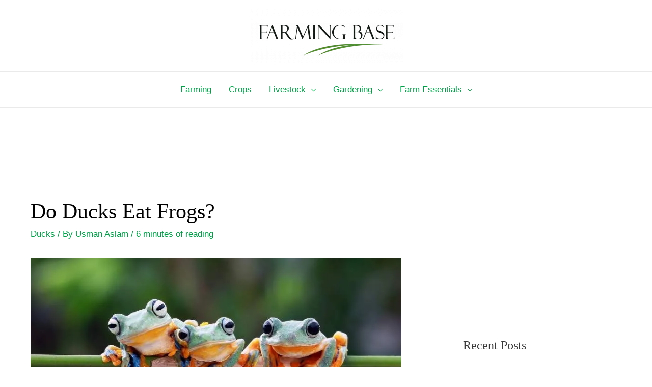

--- FILE ---
content_type: text/html
request_url: https://api.intentiq.com/profiles_engine/ProfilesEngineServlet?at=39&mi=10&dpi=936734067&pt=17&dpn=1&iiqidtype=2&iiqpcid=8928edda-6302-4e4e-be19-444d8a8db801&iiqpciddate=1769816963677&pcid=6b388ef5-1ef7-48e3-9544-919b075023b9&idtype=3&gdpr=0&japs=false&jaesc=0&jafc=0&jaensc=0&jsver=0.33&testGroup=A&source=pbjs&ABTestingConfigurationSource=group&abtg=A&vrref=https%3A%2F%2Ffarmingbase.com%2Fdo-ducks-eat-frogs%2F
body_size: 55
content:
{"abPercentage":97,"adt":1,"ct":2,"isOptedOut":false,"data":{"eids":[]},"dbsaved":"false","ls":true,"cttl":86400000,"abTestUuid":"g_ca1f41e8-ea3d-4f56-936c-bbc492795dea","tc":9,"sid":192862560}

--- FILE ---
content_type: text/html; charset=utf-8
request_url: https://www.google.com/recaptcha/api2/aframe
body_size: 267
content:
<!DOCTYPE HTML><html><head><meta http-equiv="content-type" content="text/html; charset=UTF-8"></head><body><script nonce="jlcJjZOJuUc-z5Dhkys51Q">/** Anti-fraud and anti-abuse applications only. See google.com/recaptcha */ try{var clients={'sodar':'https://pagead2.googlesyndication.com/pagead/sodar?'};window.addEventListener("message",function(a){try{if(a.source===window.parent){var b=JSON.parse(a.data);var c=clients[b['id']];if(c){var d=document.createElement('img');d.src=c+b['params']+'&rc='+(localStorage.getItem("rc::a")?sessionStorage.getItem("rc::b"):"");window.document.body.appendChild(d);sessionStorage.setItem("rc::e",parseInt(sessionStorage.getItem("rc::e")||0)+1);localStorage.setItem("rc::h",'1769816975215');}}}catch(b){}});window.parent.postMessage("_grecaptcha_ready", "*");}catch(b){}</script></body></html>

--- FILE ---
content_type: text/css
request_url: https://ads.adthrive.com/sites/60bbbcde8f6de5d4d3796d7f/ads.min.css
body_size: -72
content:
.adthrive-header {
min-height: 150px;
}

--- FILE ---
content_type: text/plain
request_url: https://rtb.openx.net/openrtbb/prebidjs
body_size: -222
content:
{"id":"3b92a9b0-bdf6-4c91-9831-9a0614b3a489","nbr":0}

--- FILE ---
content_type: text/plain
request_url: https://rtb.openx.net/openrtbb/prebidjs
body_size: -222
content:
{"id":"ae020c8f-ac23-49d6-a13a-0a5846492c97","nbr":0}

--- FILE ---
content_type: text/plain
request_url: https://rtb.openx.net/openrtbb/prebidjs
body_size: -222
content:
{"id":"47d19dfb-7294-46b2-94c4-436fcf0dc93d","nbr":0}

--- FILE ---
content_type: text/plain; charset=utf-8
request_url: https://ads.adthrive.com/http-api/cv2
body_size: 4360
content:
{"om":["07qjzu81","0929nj63","0av741zl","0n298o4ku5r","0sm4lr19","1","1011_302_56233491","1011_302_56233497","1011_302_57035255","1011_302_57050958","1011_74_18364062","1028_8728253","1028_8739738","1028_8744530","10310289136970_462792978","10ua7afe","11142692","11509227","1185:1610326625","1185:1610326628","1185:1610326728","11896988","12010084","12010088","12184310","124843_10","124844_24","124848_8","124853_8","12gfb8kp","13mvd7kb","1453468","1610326628","1610326728","1611092","17_23391296","17_24696320","17_24696343","17_24766946","17_24794114","17_24794122","1891/84814","1blmvu4v","1dynz4oo","1f6qgk36","1ktgrre1","1wwvmrwd","202430_200_EAAYACogtYltKBzKKHu7tAsMK.YhnNUUanUuxFU5V4rbhwKBIsMyBLNoHQo_","206_262592","2132:42375967","2132:45327625","2132:46038653","2132:46039513","2132:46039897","2132:46039901","2132:46341974","2179:578606630524081767","2249:553779915","2249:664731943","2249:671934324","2249:680357375","226226131","2307:00xbjwwl","2307:0sm4lr19","2307:23t9uf9c","2307:2gukmcyp","2307:3xc8n4lf","2307:4etfwvf1","2307:4ticzzkv","2307:77gj3an4","2307:7uqs49qv","2307:8orkh93v","2307:9925w9vu","2307:9jse9oga","2307:9nex8xyd","2307:9u333cz4","2307:at2pj4cu","2307:b57avtlx","2307:c2fv14pu","2307:c9os9ajg","2307:ddr52z0n","2307:f3tdw9f3","2307:fpbj0p83","2307:fqeh4hao","2307:g2ozgyf2","2307:h60hzvcs","2307:hfqgqvcv","2307:j1lywpow","2307:khogx1r1","2307:lp37a2wq","2307:mne39gsk","2307:nmuzeaa7","2307:nx0p7cuj","2307:o8icj9qr","2307:ox2tly0t","2307:rk5pkdan","2307:rnvjtx7r","2307:s4s41bit","2307:td8zomk2","2307:tdv4kmro","2307:tty470r7","2307:v7rcakhx","2307:v958nz4c","2307:xc88kxs9","2307:xv2pxoj4","2307:zjn6yvkc","23786257","23t9uf9c","2409_25495_176_CR52092921","2409_25495_176_CR52092922","2409_25495_176_CR52092923","2409_25495_176_CR52178316","2409_25495_176_CR52178317","24598434","24655280","248492119","25_0l51bbpm","25_53v6aquw","25_cd40m5wq","25_lc408s2k","25_oz31jrd0","25_stjmll2q","25_ti0s3bz3","25_utberk8n","25_yi6qlg3p","262592","2662_200562_8172741","2662_200562_8182931","2715_9888_262592","2760:176_CR52092921","2760:176_CR52092923","2760:176_CR52175339","2760:176_CR52178316","2760:176_CR52186411","2760:176_CR52186412","28zq94vu","29414696","2974:8166422","2974:8168476","2974:8168581","2hdl0sv1","2mokbgft","2y1pqlvu","308_125203_20","308_125204_13","33156907","33347569","33419362","33441716","33441815","33605623","34182009","34534177","3490:CR52092921","3490:CR52178317","34980918","35715073","3646_185414_T26335189","3646_185414_T26509255","3658_104709_2gukmcyp","3658_104709_c9os9ajg","3658_136236_9jse9oga","3658_15032_3xc8n4lf","3658_15049_o15rnfuc","3658_15078_cuudl2xr","3658_15106_u4atmpu4","3658_184142_T26517624","3658_184142_T26520074","3658_203382_f3tdw9f3","3658_203382_o8icj9qr","3658_22070_t2ap448c","3658_22895_rz1kxzaf","3658_67113_3kp5kuh1","3658_67113_77gj3an4","3658_94241_m9fitbpn","381513943572","3822:24417995","38557829","38557850","39303318","3v2n6fcp","3xc8n4lf","409_216386","409_226342","409_227223","43919985","43a7ptxe","458901553568","46019081","46038653","46uk7yb6","485027845327","48514645","48514662","48514685","48673577","48700636","49123012","4941614","4947806","4972638","4972640","4etfwvf1","4t298iczzkv","4ticzzkv","50262962","50479792","5126511933","51701738","523_354_85406","53v6aquw","54269132","549410","549423","5504:203918","5510:echvksei","5510:quk7w53j","5510:u4atmpu4","554480","55651486","557_409_220343","557_409_220344","557_409_220363","557_409_226354","558_93_4ticzzkv","558_93_bsgbu9lt","558_93_deyq2yw3","559992","560_74_18268075","56384015","564549740","56635908","5670:8168581","5670:8172741","5726507811","576777115309199355","5826500885","5buwzcy2","5iujftaz","6026507537","6026548283","60485583","60638194","60f5a06w","61210719","6126543881","6126563651","618576351","618653722","618876699","618980679","61900466","619089559","61916211","61916223","61916225","61916227","61916229","61932920","61932925","61932933","62043662","62187798","6226507991","6226518549","6226527055","62548257","627225143","627227759","627309156","627309159","627506494","628015148","628086965","628153053","628222860","628223277","628359076","628360579","628360582","628444259","628444349","628444433","628444439","628456310","628456382","628622172","628622241","628622244","628622247","628622250","628683371","628687043","628687157","628687460","628687463","628803013","628841673","629007394","629009180","629167998","629168001","629168010","629168565","629171196","629171202","63077363","630928655","63093165","63101180","63166899","632096508","6365_61796_742174851279","6547_67916_2hYuxP6DP6nOlBP1uxFK","6547_67916_Gx7fnIn7aRi2NhK6GjRM","6547_67916_Ww6wCQA009KSD9VlIx9c","6547_67916_XeTIZCiKBgyVvXnJO7Ab","6547_67916_Z7vmuj3hd3uog0DlD074","6547_67916_iT5DfVcWNzJlNr257vMx","6547_67916_mH5fbV0LV6tu0qZtxRDr","659713728691","673375558002","683738007","683738706","684492634","684493019","690_99485_1610326628","694906156","694912939","695879875","695899651","697622320","697877001","6mrds7pc","6tj9m7jw","700109391","702397981","702423494","705115233","705115263","705115332","705115442","705115523","705116521","705119942","705127202","709258002","709258004","709654809","709746393","70_79096186","729093761214","7354_138543_85445160","7354_138543_85445183","7354_138543_85808988","7354_138543_85809016","74243_74_18364017","74243_74_18364062","74243_74_18364087","74243_74_18364134","74wv3qdx","77298gj3an4","77gj3an4","794699395351","7969_149355_42072323","7969_149355_45999649","7969_149355_46039897","79yrb2xv","7imiw6gw","7ok1o7xx","7siwzlwt","80207597","8168539","8172734","8172741","8193073","8193076","8193078","8341_230731_587183202622605216","8b5u826e","8cq33uu4","8o298rkh93v","8oadj1fy","8orkh93v","9057/0328842c8f1d017570ede5c97267f40d","9057/0da634e56b4dee1eb149a27fcef83898","9057/211d1f0fa71d1a58cabee51f2180e38f","97_8193073","97_8193078","9855/af4ceed1df2e72a9c1d01fc10459a8a9","9925w9vu","9cjkvhqm","9k298rcxphu","9krcxphu","9n8lamyh","9nex8xyd","9qentkjb","9rqgwgyb","9vtd24w4","NplsJAxRH1w","a2uqytjp","a3ts2hcp","a8beztgq","abhu2o6t","ad6783io","af9kspoi","any8tm7f","b57avtlx","b5idbd4d","bd5xg6f6","bgyg2jg7","bp92pr36","bsgbu9lt","c0mw623r","c1hsjx06","c3dhicuk","c7z0h277","cd40m5wq","ce17a6ey","cr-2azmi2ttuatj","cr-6ovjht2eu9vd","cr-6ovjht2euatj","cr-6ovjht2eubwe","cr-aaqt0j3uubwj","cr-aav1zg0wubwj","cr-aaw20e1rubwj","cr-aaw20e1subwj","cr-aaw20e2vubwj","cr-aawz2m3qubwj","cr-fobbsjflu9vd","cr-g7ywwk2qvft","cr-ghun4f53ubwe","cr-i8jju6ieu9vd","cr-njjct8x0ubxe","cr-ttwa4882u9vd","cr-ttwa4882uatj","cr-ttwa4882ubwe","cr-wzt6eo5fu9vd","cr-ztkcpa6gu9vd","csa082xz","cu298udl2xr","d7jlfyzd","daw00eve","dcahxe7s","ddr52z0n","dsugp5th","e406ilcq","eal0nev6","extremereach_creative_76559239","f0u03q6w","f3tdw9f3","f8e4ig0n","f9zmsi7x","fjp0ceax","fpbj0p83","fybdgtuw","g29thswx","g4iapksj","g4kw4fir","g5egxitt","h8ua5z2p","hffavbt7","i2aglcoy","i90isgt0","ic7fhmq6","j1lywpow","j4r0agpc","j7i7slyr","js8e452g","jsy1a3jk","jzqxffb2","k2xfz54q","k8b2vse7","kk5768bd","knoebx5v","kr0kykef","ksrdc5dk","lasd4xof","lhgwl31z","ln2987h8v9d","ln7h8v9d","lp37a2wq","ltkghqf5","lxlnailk","m9fitbpn","muaxvglt","n2rcz3xr","n4mlvfy3","n8w0plts","na2pno8k","nmm1c7f0","nr2985arrhc","nr5arrhc","ns92t3ad","o15rnfuc","o2s05iig","o8icj9qr","oj70mowv","omlkxvu8","op9gtamy","oz31jrd0","pi6u4hm4","pi9dvb89","piwneqqj","pl298th4l1a","plth4l1a","pm9dmfkk","ppn03peq","pss7la4z","pvgx7ymi","q42kdoya","q9plh3qd","qg57485n","qt09ii59","r0u09phz","rk5pkdan","rnvjtx7r","rqclf33d","rz1kxzaf","rz2981kxzaf","s37ll62x","s4s41bit","s887ofe1","swrc8z6b","t34l2d9w","t73gfjqn","td8zomk2","ti0s3bz3","tia9w8zp","tjymxbdc","tx60rowt","u1jb75sm","u2x4z0j8","u30fsj32","u4atmpu4","ubjltf5y","v5w56b83","v705kko8","vdcb5d4i","vdpy7l2e","ve59bb3u","vfnvolw4","w15c67ad","w1ws81sy","w82ynfkl","wih2rdv3","wix9gxm5","wxfnrapl","x420t9me","xson3pvm","xtxa8s2d","xv2pxoj4","y141rtv6","y47904lt","yi6qlg3p","yq5t5meg","zs3aw5p8","zw6jpag6","zwzjgvpw","7979132","7979135"],"pmp":[],"adomains":["123notices.com","1md.org","about.bugmd.com","acelauncher.com","adameve.com","akusoli.com","allyspin.com","askanexpertonline.com","atomapplications.com","bassbet.com","betsson.gr","biz-zone.co","bizreach.jp","braverx.com","bubbleroom.se","bugmd.com","buydrcleanspray.com","byrna.com","capitaloneshopping.com","clarifion.com","combatironapparel.com","controlcase.com","convertwithwave.com","cotosen.com","countingmypennies.com","cratedb.com","croisieurope.be","cs.money","dallasnews.com","definition.org","derila-ergo.com","dhgate.com","dhs.gov","displate.com","easyprint.app","easyrecipefinder.co","ebook1g.peptidesciences.com","fabpop.net","familynow.club","filejomkt.run","fla-keys.com","folkaly.com","g123.jp","gameswaka.com","getbugmd.com","getconsumerchoice.com","getcubbie.com","gowavebrowser.co","gowdr.com","gransino.com","grosvenorcasinos.com","guard.io","hero-wars.com","holts.com","instantbuzz.net","itsmanual.com","jackpotcitycasino.com","justanswer.com","justanswer.es","la-date.com","lightinthebox.com","liverrenew.com","local.com","lovehoney.com","lulutox.com","lymphsystemsupport.com","manualsdirectory.org","meccabingo.com","medimops.de","mensdrivingforce.com","millioner.com","miniretornaveis.com","mobiplus.me","myiq.com","national-lottery.co.uk","naturalhealthreports.net","nbliver360.com","nikke-global.com","nordicspirit.co.uk","nuubu.com","onlinemanualspdf.co","original-play.com","outliermodel.com","paperela.com","paradisestays.site","parasiterelief.com","peta.org","photoshelter.com","plannedparenthood.org","playvod-za.com","printeasilyapp.com","printwithwave.com","profitor.com","quicklearnx.com","quickrecipehub.com","rakuten-sec.co.jp","rangeusa.com","refinancegold.com","robocat.com","royalcaribbean.com","saba.com.mx","shift.com","simple.life","spinbara.com","systeme.io","taboola.com","tackenberg.de","temu.com","tenfactorialrocks.com","theoceanac.com","topaipick.com","totaladblock.com","usconcealedcarry.com","vagisil.com","vegashero.com","vegogarden.com","veryfast.io","viewmanuals.com","viewrecipe.net","votervoice.net","vuse.com","wavebrowser.co","wavebrowserpro.com","weareplannedparenthood.org","xiaflex.com","yourchamilia.com"]}

--- FILE ---
content_type: text/plain
request_url: https://rtb.openx.net/openrtbb/prebidjs
body_size: -83
content:
{"id":"1c721e89-fb74-43f7-bd19-524cf2e56784","nbr":0}

--- FILE ---
content_type: text/plain
request_url: https://rtb.openx.net/openrtbb/prebidjs
body_size: -222
content:
{"id":"55b7ebf4-a813-454e-89ba-742305703f83","nbr":0}

--- FILE ---
content_type: text/plain
request_url: https://rtb.openx.net/openrtbb/prebidjs
body_size: -222
content:
{"id":"328f3ec0-4dcf-4ef0-82e4-c8db8042a4b5","nbr":0}

--- FILE ---
content_type: text/plain
request_url: https://rtb.openx.net/openrtbb/prebidjs
body_size: -222
content:
{"id":"1f6a3460-2fa4-4aa0-b5dd-880ef0ba53da","nbr":0}

--- FILE ---
content_type: text/plain
request_url: https://rtb.openx.net/openrtbb/prebidjs
body_size: -222
content:
{"id":"260bd22e-f641-4600-9b4e-d5eede971555","nbr":0}

--- FILE ---
content_type: text/plain
request_url: https://rtb.openx.net/openrtbb/prebidjs
body_size: -222
content:
{"id":"aedc482d-d6d6-40f3-8ce9-a8b791420c2a","nbr":0}

--- FILE ---
content_type: text/plain
request_url: https://rtb.openx.net/openrtbb/prebidjs
body_size: -222
content:
{"id":"4c67a126-40a9-4bcc-a3f3-6eea84c7f1ba","nbr":0}

--- FILE ---
content_type: text/plain
request_url: https://rtb.openx.net/openrtbb/prebidjs
body_size: -222
content:
{"id":"e94c71b5-1f3f-4521-af1a-2cd441f6ce20","nbr":0}